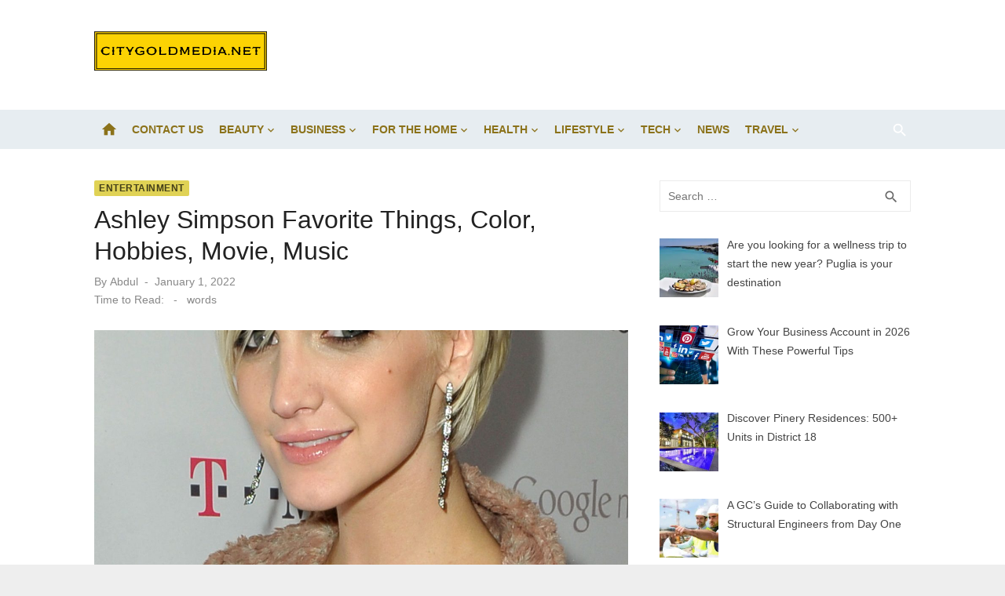

--- FILE ---
content_type: text/html; charset=UTF-8
request_url: https://citygoldmedia.net/ashley-simpson-favorite-things-color-hobbies-movie-music/
body_size: 75688
content:
<!DOCTYPE html><html lang="en-US"><head><script data-no-optimize="1">var litespeed_docref=sessionStorage.getItem("litespeed_docref");litespeed_docref&&(Object.defineProperty(document,"referrer",{get:function(){return litespeed_docref}}),sessionStorage.removeItem("litespeed_docref"));</script> <meta charset="UTF-8"><meta name="viewport" content="width=device-width, initial-scale=1"><link rel="profile" href="https://gmpg.org/xfn/11"><meta name='robots' content='index, follow, max-image-preview:large, max-snippet:-1, max-video-preview:-1' /><title>Ashley Simpson Favorite Things, Color, Hobbies, Movie, Music</title><meta name="description" content="Ashley Simpson Favorite Things, Color, Hobbies, Movie, Music Ashley Simpson is one of the finest examples of Hollywood" /><link rel="canonical" href="https://citygoldmedia.net/ashley-simpson-favorite-things-color-hobbies-movie-music/" /><meta property="og:locale" content="en_US" /><meta property="og:type" content="article" /><meta property="og:title" content="Ashley Simpson Favorite Things, Color, Hobbies, Movie, Music" /><meta property="og:description" content="Ashley Simpson Favorite Things, Color, Hobbies, Movie, Music Ashley Simpson is one of the finest examples of Hollywood" /><meta property="og:url" content="https://citygoldmedia.net/ashley-simpson-favorite-things-color-hobbies-movie-music/" /><meta property="og:site_name" content="City Gold Media" /><meta property="article:published_time" content="2022-01-01T16:10:10+00:00" /><meta property="article:modified_time" content="2022-01-03T16:52:34+00:00" /><meta property="og:image" content="https://citygoldmedia.net/wp-content/uploads/2022/01/MV5BMTk4MDA1NDA4NV5BMl5BanBnXkFtZTcwOTUyMjYwNw@@._V1_.jpg" /><meta property="og:image:width" content="1363" /><meta property="og:image:height" content="2048" /><meta property="og:image:type" content="image/jpeg" /><meta name="author" content="Abdul" /><meta name="twitter:card" content="summary_large_image" /><meta name="twitter:label1" content="Written by" /><meta name="twitter:data1" content="Abdul" /><meta name="twitter:label2" content="Est. reading time" /><meta name="twitter:data2" content="5 minutes" /> <script type="application/ld+json" class="yoast-schema-graph">{"@context":"https://schema.org","@graph":[{"@type":"Article","@id":"https://citygoldmedia.net/ashley-simpson-favorite-things-color-hobbies-movie-music/#article","isPartOf":{"@id":"https://citygoldmedia.net/ashley-simpson-favorite-things-color-hobbies-movie-music/"},"author":{"name":"Abdul","@id":"https://citygoldmedia.net/#/schema/person/8ea6baaddd8ec4c51d0a6a9127efd76a"},"headline":"Ashley Simpson Favorite Things, Color, Hobbies, Movie, Music","datePublished":"2022-01-01T16:10:10+00:00","dateModified":"2022-01-03T16:52:34+00:00","mainEntityOfPage":{"@id":"https://citygoldmedia.net/ashley-simpson-favorite-things-color-hobbies-movie-music/"},"wordCount":1050,"commentCount":0,"publisher":{"@id":"https://citygoldmedia.net/#organization"},"image":{"@id":"https://citygoldmedia.net/ashley-simpson-favorite-things-color-hobbies-movie-music/#primaryimage"},"thumbnailUrl":"https://citygoldmedia.net/wp-content/uploads/2022/01/MV5BMTk4MDA1NDA4NV5BMl5BanBnXkFtZTcwOTUyMjYwNw@@._V1_.jpg","articleSection":["Entertainment"],"inLanguage":"en-US"},{"@type":"WebPage","@id":"https://citygoldmedia.net/ashley-simpson-favorite-things-color-hobbies-movie-music/","url":"https://citygoldmedia.net/ashley-simpson-favorite-things-color-hobbies-movie-music/","name":"Ashley Simpson Favorite Things, Color, Hobbies, Movie, Music","isPartOf":{"@id":"https://citygoldmedia.net/#website"},"primaryImageOfPage":{"@id":"https://citygoldmedia.net/ashley-simpson-favorite-things-color-hobbies-movie-music/#primaryimage"},"image":{"@id":"https://citygoldmedia.net/ashley-simpson-favorite-things-color-hobbies-movie-music/#primaryimage"},"thumbnailUrl":"https://citygoldmedia.net/wp-content/uploads/2022/01/MV5BMTk4MDA1NDA4NV5BMl5BanBnXkFtZTcwOTUyMjYwNw@@._V1_.jpg","datePublished":"2022-01-01T16:10:10+00:00","dateModified":"2022-01-03T16:52:34+00:00","description":"Ashley Simpson Favorite Things, Color, Hobbies, Movie, Music Ashley Simpson is one of the finest examples of Hollywood","breadcrumb":{"@id":"https://citygoldmedia.net/ashley-simpson-favorite-things-color-hobbies-movie-music/#breadcrumb"},"inLanguage":"en-US","potentialAction":[{"@type":"ReadAction","target":["https://citygoldmedia.net/ashley-simpson-favorite-things-color-hobbies-movie-music/"]}]},{"@type":"ImageObject","inLanguage":"en-US","@id":"https://citygoldmedia.net/ashley-simpson-favorite-things-color-hobbies-movie-music/#primaryimage","url":"https://citygoldmedia.net/wp-content/uploads/2022/01/MV5BMTk4MDA1NDA4NV5BMl5BanBnXkFtZTcwOTUyMjYwNw@@._V1_.jpg","contentUrl":"https://citygoldmedia.net/wp-content/uploads/2022/01/MV5BMTk4MDA1NDA4NV5BMl5BanBnXkFtZTcwOTUyMjYwNw@@._V1_.jpg","width":1363,"height":2048,"caption":"Ashley Simpson Favorite Things, Color, Hobbies, Movie, Music"},{"@type":"BreadcrumbList","@id":"https://citygoldmedia.net/ashley-simpson-favorite-things-color-hobbies-movie-music/#breadcrumb","itemListElement":[{"@type":"ListItem","position":1,"name":"Home","item":"https://citygoldmedia.net/"},{"@type":"ListItem","position":2,"name":"Ashley Simpson Favorite Things, Color, Hobbies, Movie, Music"}]},{"@type":"WebSite","@id":"https://citygoldmedia.net/#website","url":"https://citygoldmedia.net/","name":"City Gold Media","description":"","publisher":{"@id":"https://citygoldmedia.net/#organization"},"potentialAction":[{"@type":"SearchAction","target":{"@type":"EntryPoint","urlTemplate":"https://citygoldmedia.net/?s={search_term_string}"},"query-input":{"@type":"PropertyValueSpecification","valueRequired":true,"valueName":"search_term_string"}}],"inLanguage":"en-US"},{"@type":"Organization","@id":"https://citygoldmedia.net/#organization","name":"City Gold Media","url":"https://citygoldmedia.net/","logo":{"@type":"ImageObject","inLanguage":"en-US","@id":"https://citygoldmedia.net/#/schema/logo/image/","url":"https://citygoldmedia.net/wp-content/uploads/2024/05/citygold-logo.png","contentUrl":"https://citygoldmedia.net/wp-content/uploads/2024/05/citygold-logo.png","width":725,"height":166,"caption":"City Gold Media"},"image":{"@id":"https://citygoldmedia.net/#/schema/logo/image/"}},{"@type":"Person","@id":"https://citygoldmedia.net/#/schema/person/8ea6baaddd8ec4c51d0a6a9127efd76a","name":"Abdul","image":{"@type":"ImageObject","inLanguage":"en-US","@id":"https://citygoldmedia.net/#/schema/person/image/","url":"https://citygoldmedia.net/wp-content/litespeed/avatar/c02ac5c85480a650cd9e9cd7cb579ff2.jpg?ver=1769674324","contentUrl":"https://citygoldmedia.net/wp-content/litespeed/avatar/c02ac5c85480a650cd9e9cd7cb579ff2.jpg?ver=1769674324","caption":"Abdul"},"url":"https://citygoldmedia.net/author/abdul/"}]}</script> <link rel='dns-prefetch' href='//fonts.googleapis.com' /><link href='https://fonts.gstatic.com' crossorigin rel='preconnect' /><link rel="alternate" type="application/rss+xml" title="City Gold Media &raquo; Feed" href="https://citygoldmedia.net/feed/" /><link rel="alternate" title="oEmbed (JSON)" type="application/json+oembed" href="https://citygoldmedia.net/wp-json/oembed/1.0/embed?url=https%3A%2F%2Fcitygoldmedia.net%2Fashley-simpson-favorite-things-color-hobbies-movie-music%2F" /><link rel="alternate" title="oEmbed (XML)" type="text/xml+oembed" href="https://citygoldmedia.net/wp-json/oembed/1.0/embed?url=https%3A%2F%2Fcitygoldmedia.net%2Fashley-simpson-favorite-things-color-hobbies-movie-music%2F&#038;format=xml" /><link data-optimized="2" rel="stylesheet" href="https://citygoldmedia.net/wp-content/litespeed/css/4267b3feb17f9950ebaffd8336fbeab0.css?ver=c151b" /> <script type="litespeed/javascript" data-src="https://citygoldmedia.net/wp-includes/js/jquery/jquery.min.js" id="jquery-core-js"></script> <link rel="https://api.w.org/" href="https://citygoldmedia.net/wp-json/" /><link rel="alternate" title="JSON" type="application/json" href="https://citygoldmedia.net/wp-json/wp/v2/posts/9800" /><link rel="EditURI" type="application/rsd+xml" title="RSD" href="https://citygoldmedia.net/xmlrpc.php?rsd" /><meta name="generator" content="WordPress 6.9" /><link rel='shortlink' href='https://citygoldmedia.net/?p=9800' /><meta name="google-site-verification" content="jhM4rL7Jx5h2gICeiHqweWfEJYsXLSYjanwvasAB-jo" /><meta name="clckd" content="30394fbbf785896b4f4b975c76f7fd94" /><meta name="propeller" content="2d4c258a70b19197d80fac1c596d39a0"><meta name="WzoWaz" content="DMAKYz" />
 <script type="litespeed/javascript" data-src="https://www.googletagmanager.com/gtag/js?id=G-9HJ7CNT46F"></script> <script type="litespeed/javascript">window.dataLayer=window.dataLayer||[];function gtag(){dataLayer.push(arguments)}
gtag('js',new Date());gtag('config','G-9HJ7CNT46F')</script>  <script type="litespeed/javascript" data-src="https://www.googletagmanager.com/gtag/js?id=G-SZJ52VFEB3"></script> <script type="litespeed/javascript">window.dataLayer=window.dataLayer||[];function gtag(){dataLayer.push(arguments)}
gtag('js',new Date());gtag('config','G-SZJ52VFEB3')</script> <link rel="icon" href="https://citygoldmedia.net/wp-content/uploads/2018/12/cropped-citygoldmedia-1-32x32.png" sizes="32x32" /><link rel="icon" href="https://citygoldmedia.net/wp-content/uploads/2018/12/cropped-citygoldmedia-1-192x192.png" sizes="192x192" /><link rel="apple-touch-icon" href="https://citygoldmedia.net/wp-content/uploads/2018/12/cropped-citygoldmedia-1-180x180.png" /><meta name="msapplication-TileImage" content="https://citygoldmedia.net/wp-content/uploads/2018/12/cropped-citygoldmedia-1-270x270.png" /></head><body class="wp-singular post-template-default single single-post postid-9800 single-format-standard wp-custom-logo wp-embed-responsive wp-theme-short-news group-blog header-style-1 site-fullwidth content-sidebar" ><a class="skip-link screen-reader-text" href="#content">Skip to content</a><div id="page" class="site"><header id="masthead" class="site-header" role="banner"><div class="header-middle header-title-left "><div class="container flex-container"><div class="site-branding"><p class="site-title site-logo"><a href="https://citygoldmedia.net/" class="custom-logo-link" rel="home"><img data-lazyloaded="1" src="[data-uri]" width="725" height="166" data-src="https://citygoldmedia.net/wp-content/uploads/2024/05/citygold-logo.png" class="custom-logo" alt="City Gold Media" decoding="async" fetchpriority="high" data-srcset="https://citygoldmedia.net/wp-content/uploads/2024/05/citygold-logo.png 725w, https://citygoldmedia.net/wp-content/uploads/2024/05/citygold-logo-300x69.png 300w" data-sizes="(max-width: 725px) 100vw, 725px" /></a></p></div></div></div><div class="header-bottom menu-left"><div class="container"><div class="row"><div class="col-12"><div class="home-icon"><a href="https://citygoldmedia.net/" rel="home"><i class="material-icons">home</i></a></div><nav id="site-navigation" class="main-navigation" role="navigation" aria-label="Main Menu"><ul id="main-menu" class="main-menu"><li id="menu-item-18" class="menu-item menu-item-type-post_type menu-item-object-page menu-item-18"><a href="https://citygoldmedia.net/write-for-us/">Contact Us</a></li><li id="menu-item-372" class="menu-item menu-item-type-taxonomy menu-item-object-category menu-item-has-children menu-item-372"><a href="https://citygoldmedia.net/category/beauty/">Beauty</a><ul class="sub-menu"><li id="menu-item-60" class="menu-item menu-item-type-taxonomy menu-item-object-category menu-item-has-children menu-item-60"><a href="https://citygoldmedia.net/category/fashion/">Fashion</a><ul class="sub-menu"><li id="menu-item-288" class="menu-item menu-item-type-taxonomy menu-item-object-category menu-item-288"><a href="https://citygoldmedia.net/category/fashion/jewelry/">Jewelry</a></li></ul></li><li id="menu-item-467" class="menu-item menu-item-type-taxonomy menu-item-object-category menu-item-467"><a href="https://citygoldmedia.net/category/beauty/fragrance/">Fragrance</a></li><li id="menu-item-373" class="menu-item menu-item-type-taxonomy menu-item-object-category menu-item-373"><a href="https://citygoldmedia.net/category/beauty/hair-care/">Hair Care</a></li><li id="menu-item-374" class="menu-item menu-item-type-taxonomy menu-item-object-category menu-item-374"><a href="https://citygoldmedia.net/category/beauty/makeup/">Makeup</a></li><li id="menu-item-375" class="menu-item menu-item-type-taxonomy menu-item-object-category menu-item-375"><a href="https://citygoldmedia.net/category/beauty/skincare/">Skincare</a></li></ul></li><li id="menu-item-20" class="menu-item menu-item-type-taxonomy menu-item-object-category menu-item-has-children menu-item-20"><a href="https://citygoldmedia.net/category/business/">Business</a><ul class="sub-menu"><li id="menu-item-214" class="menu-item menu-item-type-taxonomy menu-item-object-category menu-item-214"><a href="https://citygoldmedia.net/category/business/digital-marketing/">Digital Marketing</a></li><li id="menu-item-21" class="menu-item menu-item-type-taxonomy menu-item-object-category menu-item-21"><a href="https://citygoldmedia.net/category/business/employment-team-building/">Employment and Team Building</a></li><li id="menu-item-187" class="menu-item menu-item-type-taxonomy menu-item-object-category menu-item-187"><a href="https://citygoldmedia.net/category/finance/">Finance</a></li><li id="menu-item-353" class="menu-item menu-item-type-taxonomy menu-item-object-category menu-item-353"><a href="https://citygoldmedia.net/category/business/industrial-equipment/">Industrial and Equipment</a></li><li id="menu-item-188" class="menu-item menu-item-type-taxonomy menu-item-object-category menu-item-188"><a href="https://citygoldmedia.net/category/real-estate/">Real Estate</a></li><li id="menu-item-189" class="menu-item menu-item-type-taxonomy menu-item-object-category menu-item-189"><a href="https://citygoldmedia.net/category/tax/">Tax</a></li></ul></li><li id="menu-item-67" class="menu-item menu-item-type-taxonomy menu-item-object-category menu-item-has-children menu-item-67"><a href="https://citygoldmedia.net/category/for-home/">For the Home</a><ul class="sub-menu"><li id="menu-item-200" class="menu-item menu-item-type-taxonomy menu-item-object-category menu-item-200"><a href="https://citygoldmedia.net/category/for-home/cleaning/">Cleaning</a></li><li id="menu-item-440" class="menu-item menu-item-type-taxonomy menu-item-object-category menu-item-440"><a href="https://citygoldmedia.net/category/for-home/green-energy-solar/">Green Energy and Solar</a></li><li id="menu-item-68" class="menu-item menu-item-type-taxonomy menu-item-object-category menu-item-68"><a href="https://citygoldmedia.net/category/for-home/home-improvement/">Home Improvement</a></li><li id="menu-item-1515" class="menu-item menu-item-type-taxonomy menu-item-object-category menu-item-1515"><a href="https://citygoldmedia.net/category/for-home/pets/">Pets</a></li><li id="menu-item-231" class="menu-item menu-item-type-taxonomy menu-item-object-category menu-item-231"><a href="https://citygoldmedia.net/category/for-home/safety-security/">Safety and Security</a></li></ul></li><li id="menu-item-111" class="menu-item menu-item-type-taxonomy menu-item-object-category menu-item-has-children menu-item-111"><a href="https://citygoldmedia.net/category/health/">Health</a><ul class="sub-menu"><li id="menu-item-146" class="menu-item menu-item-type-taxonomy menu-item-object-category menu-item-146"><a href="https://citygoldmedia.net/category/health/cbd-oil/">CBD Oil</a></li><li id="menu-item-707" class="menu-item menu-item-type-taxonomy menu-item-object-category menu-item-707"><a href="https://citygoldmedia.net/category/health/dental-teeth/">Dental and Teeth</a></li><li id="menu-item-336" class="menu-item menu-item-type-taxonomy menu-item-object-category menu-item-336"><a href="https://citygoldmedia.net/category/health/elderly-nursing-care/">Elderly and Nursing Care</a></li><li id="menu-item-163" class="menu-item menu-item-type-taxonomy menu-item-object-category menu-item-163"><a href="https://citygoldmedia.net/category/health/hgh/">HGH</a></li><li id="menu-item-493" class="menu-item menu-item-type-taxonomy menu-item-object-category menu-item-493"><a href="https://citygoldmedia.net/category/health/hormones/">Hormones</a></li><li id="menu-item-112" class="menu-item menu-item-type-taxonomy menu-item-object-category menu-item-112"><a href="https://citygoldmedia.net/category/health/injury-illnes/">Injury and Illness</a></li><li id="menu-item-176" class="menu-item menu-item-type-taxonomy menu-item-object-category menu-item-has-children menu-item-176"><a href="https://citygoldmedia.net/category/medical/">Medical</a><ul class="sub-menu"><li id="menu-item-393" class="menu-item menu-item-type-taxonomy menu-item-object-category menu-item-393"><a href="https://citygoldmedia.net/category/medical/dental-ortho/">Dental and Ortho</a></li></ul></li><li id="menu-item-120" class="menu-item menu-item-type-taxonomy menu-item-object-category menu-item-120"><a href="https://citygoldmedia.net/category/health/nutrition/">Nutrition</a></li><li id="menu-item-232" class="menu-item menu-item-type-taxonomy menu-item-object-category menu-item-232"><a href="https://citygoldmedia.net/category/health/sleep-rest/">Sleep and Rest</a></li><li id="menu-item-159" class="menu-item menu-item-type-taxonomy menu-item-object-category menu-item-159"><a href="https://citygoldmedia.net/category/health/tobacco-aping/">Tobacco and Vaping</a></li></ul></li><li id="menu-item-61" class="menu-item menu-item-type-taxonomy menu-item-object-category menu-item-has-children menu-item-61"><a href="https://citygoldmedia.net/category/lifestyle/">Lifestyle</a><ul class="sub-menu"><li id="menu-item-449" class="menu-item menu-item-type-taxonomy menu-item-object-category menu-item-449"><a href="https://citygoldmedia.net/category/lifestyle/automotive/">Automotive</a></li><li id="menu-item-368" class="menu-item menu-item-type-taxonomy menu-item-object-category menu-item-368"><a href="https://citygoldmedia.net/category/lifestyle/education/">Education</a></li><li id="menu-item-325" class="menu-item menu-item-type-taxonomy menu-item-object-category current-post-ancestor current-menu-parent current-post-parent menu-item-has-children menu-item-325"><a href="https://citygoldmedia.net/category/entertainment/">Entertainment</a><ul class="sub-menu"><li id="menu-item-332" class="menu-item menu-item-type-taxonomy menu-item-object-category menu-item-332"><a href="https://citygoldmedia.net/category/entertainment/sports/">Sports</a></li></ul></li><li id="menu-item-22" class="menu-item menu-item-type-taxonomy menu-item-object-category menu-item-has-children menu-item-22"><a href="https://citygoldmedia.net/category/family/">Family</a><ul class="sub-menu"><li id="menu-item-243" class="menu-item menu-item-type-taxonomy menu-item-object-category menu-item-243"><a href="https://citygoldmedia.net/category/family/insurance/">Insurance</a></li></ul></li><li id="menu-item-75" class="menu-item menu-item-type-taxonomy menu-item-object-category menu-item-75"><a href="https://citygoldmedia.net/category/lifestyle/hobbies/">Hobbies</a></li><li id="menu-item-1797" class="menu-item menu-item-type-taxonomy menu-item-object-category menu-item-1797"><a href="https://citygoldmedia.net/category/lifestyle/love-relationships/">Love and Relationships</a></li><li id="menu-item-76" class="menu-item menu-item-type-taxonomy menu-item-object-category menu-item-76"><a href="https://citygoldmedia.net/category/lifestyle/making-money/">Making Money</a></li><li id="menu-item-260" class="menu-item menu-item-type-taxonomy menu-item-object-category menu-item-260"><a href="https://citygoldmedia.net/category/lifestyle/music/">Music</a></li><li id="menu-item-340" class="menu-item menu-item-type-taxonomy menu-item-object-category menu-item-340"><a href="https://citygoldmedia.net/category/lifestyle/religion/">Religion</a></li><li id="menu-item-314" class="menu-item menu-item-type-taxonomy menu-item-object-category menu-item-314"><a href="https://citygoldmedia.net/category/lifestyle/shopping/">Shopping</a></li><li id="menu-item-62" class="menu-item menu-item-type-taxonomy menu-item-object-category menu-item-62"><a href="https://citygoldmedia.net/category/lifestyle/special-events-occasions/">Special Events and Occasions</a></li></ul></li><li id="menu-item-45" class="menu-item menu-item-type-taxonomy menu-item-object-category menu-item-has-children menu-item-45"><a href="https://citygoldmedia.net/category/tech/">Tech</a><ul class="sub-menu"><li id="menu-item-363" class="menu-item menu-item-type-taxonomy menu-item-object-category menu-item-363"><a href="https://citygoldmedia.net/category/tech/gaming/">Gaming</a></li><li id="menu-item-206" class="menu-item menu-item-type-taxonomy menu-item-object-category menu-item-206"><a href="https://citygoldmedia.net/category/tech/hardware/">Hardware</a></li><li id="menu-item-305" class="menu-item menu-item-type-taxonomy menu-item-object-category menu-item-305"><a href="https://citygoldmedia.net/category/tech/seo/">SEO</a></li><li id="menu-item-130" class="menu-item menu-item-type-taxonomy menu-item-object-category menu-item-130"><a href="https://citygoldmedia.net/category/tech/social-media/">Social Media</a></li><li id="menu-item-55" class="menu-item menu-item-type-taxonomy menu-item-object-category menu-item-55"><a href="https://citygoldmedia.net/category/tech/software-development/">Software Development</a></li><li id="menu-item-56" class="menu-item menu-item-type-taxonomy menu-item-object-category menu-item-56"><a href="https://citygoldmedia.net/category/video/">Video</a></li><li id="menu-item-49" class="menu-item menu-item-type-taxonomy menu-item-object-category menu-item-49"><a href="https://citygoldmedia.net/category/tech/wireless-mobile/">Wireless and Mobile</a></li></ul></li><li id="menu-item-3185" class="menu-item menu-item-type-taxonomy menu-item-object-category menu-item-3185"><a href="https://citygoldmedia.net/category/news/">News</a></li><li id="menu-item-170" class="menu-item menu-item-type-taxonomy menu-item-object-category menu-item-has-children menu-item-170"><a href="https://citygoldmedia.net/category/travel/">Travel</a><ul class="sub-menu"><li id="menu-item-171" class="menu-item menu-item-type-taxonomy menu-item-object-category menu-item-171"><a href="https://citygoldmedia.net/category/travel/asia/">Asia</a></li><li id="menu-item-441" class="menu-item menu-item-type-taxonomy menu-item-object-category menu-item-441"><a href="https://citygoldmedia.net/category/travel/india/">India</a></li><li id="menu-item-888" class="menu-item menu-item-type-taxonomy menu-item-object-category menu-item-888"><a href="https://citygoldmedia.net/category/travel/tourism/">Tourism</a></li><li id="menu-item-265" class="menu-item menu-item-type-taxonomy menu-item-object-category menu-item-265"><a href="https://citygoldmedia.net/category/travel/united-states/">United States</a></li></ul></li></ul></nav><div class="search-popup"><span id="search-popup-button" class="search-popup-button"><i class="search-icon"></i></span><form role="search" method="get" class="search-form clear" action="https://citygoldmedia.net/">
<label>
<span class="screen-reader-text">Search for:</span>
<input type="search" id="s" class="search-field" placeholder="Search &hellip;" value="" name="s" />
</label>
<button type="submit" class="search-submit">
<i class="material-icons md-20 md-middle">search</i>
<span class="screen-reader-text">Search</span>
</button></form></div></div></div></div></div></header><div id="mobile-header" class="mobile-header"><div class="mobile-navbar"><div class="container"><div id="menu-toggle" on="tap:AMP.setState({ampmenu: !ampmenu})" class="menu-toggle" title="Menu">
<span class="button-toggle"></span></div><div class="search-popup"><span id="search-popup-button" class="search-popup-button"><i class="search-icon"></i></span><form role="search" method="get" class="search-form clear" action="https://citygoldmedia.net/">
<label>
<span class="screen-reader-text">Search for:</span>
<input type="search" id="s" class="search-field" placeholder="Search &hellip;" value="" name="s" />
</label>
<button type="submit" class="search-submit">
<i class="material-icons md-20 md-middle">search</i>
<span class="screen-reader-text">Search</span>
</button></form></div></div></div><nav id="mobile-navigation" [class]="ampmenu ? 'main-navigation mobile-navigation active' : 'main-navigation mobile-navigation'" class="main-navigation mobile-navigation" aria-label="Mobile Menu"><div class="mobile-navigation-wrapper"><ul id="mobile-menu" class="mobile-menu"><li class="menu-item menu-item-type-post_type menu-item-object-page menu-item-18"><a href="https://citygoldmedia.net/write-for-us/">Contact Us</a></li><li class="menu-item menu-item-type-taxonomy menu-item-object-category menu-item-has-children menu-item-372"><a href="https://citygoldmedia.net/category/beauty/">Beauty</a><button class="dropdown-toggle" aria-expanded="false"><span class="screen-reader-text">Show sub menu</span></button><ul class="sub-menu"><li class="menu-item menu-item-type-taxonomy menu-item-object-category menu-item-has-children menu-item-60"><a href="https://citygoldmedia.net/category/fashion/">Fashion</a><button class="dropdown-toggle" aria-expanded="false"><span class="screen-reader-text">Show sub menu</span></button><ul class="sub-menu"><li class="menu-item menu-item-type-taxonomy menu-item-object-category menu-item-288"><a href="https://citygoldmedia.net/category/fashion/jewelry/">Jewelry</a></li></ul></li><li class="menu-item menu-item-type-taxonomy menu-item-object-category menu-item-467"><a href="https://citygoldmedia.net/category/beauty/fragrance/">Fragrance</a></li><li class="menu-item menu-item-type-taxonomy menu-item-object-category menu-item-373"><a href="https://citygoldmedia.net/category/beauty/hair-care/">Hair Care</a></li><li class="menu-item menu-item-type-taxonomy menu-item-object-category menu-item-374"><a href="https://citygoldmedia.net/category/beauty/makeup/">Makeup</a></li><li class="menu-item menu-item-type-taxonomy menu-item-object-category menu-item-375"><a href="https://citygoldmedia.net/category/beauty/skincare/">Skincare</a></li></ul></li><li class="menu-item menu-item-type-taxonomy menu-item-object-category menu-item-has-children menu-item-20"><a href="https://citygoldmedia.net/category/business/">Business</a><button class="dropdown-toggle" aria-expanded="false"><span class="screen-reader-text">Show sub menu</span></button><ul class="sub-menu"><li class="menu-item menu-item-type-taxonomy menu-item-object-category menu-item-214"><a href="https://citygoldmedia.net/category/business/digital-marketing/">Digital Marketing</a></li><li class="menu-item menu-item-type-taxonomy menu-item-object-category menu-item-21"><a href="https://citygoldmedia.net/category/business/employment-team-building/">Employment and Team Building</a></li><li class="menu-item menu-item-type-taxonomy menu-item-object-category menu-item-187"><a href="https://citygoldmedia.net/category/finance/">Finance</a></li><li class="menu-item menu-item-type-taxonomy menu-item-object-category menu-item-353"><a href="https://citygoldmedia.net/category/business/industrial-equipment/">Industrial and Equipment</a></li><li class="menu-item menu-item-type-taxonomy menu-item-object-category menu-item-188"><a href="https://citygoldmedia.net/category/real-estate/">Real Estate</a></li><li class="menu-item menu-item-type-taxonomy menu-item-object-category menu-item-189"><a href="https://citygoldmedia.net/category/tax/">Tax</a></li></ul></li><li class="menu-item menu-item-type-taxonomy menu-item-object-category menu-item-has-children menu-item-67"><a href="https://citygoldmedia.net/category/for-home/">For the Home</a><button class="dropdown-toggle" aria-expanded="false"><span class="screen-reader-text">Show sub menu</span></button><ul class="sub-menu"><li class="menu-item menu-item-type-taxonomy menu-item-object-category menu-item-200"><a href="https://citygoldmedia.net/category/for-home/cleaning/">Cleaning</a></li><li class="menu-item menu-item-type-taxonomy menu-item-object-category menu-item-440"><a href="https://citygoldmedia.net/category/for-home/green-energy-solar/">Green Energy and Solar</a></li><li class="menu-item menu-item-type-taxonomy menu-item-object-category menu-item-68"><a href="https://citygoldmedia.net/category/for-home/home-improvement/">Home Improvement</a></li><li class="menu-item menu-item-type-taxonomy menu-item-object-category menu-item-1515"><a href="https://citygoldmedia.net/category/for-home/pets/">Pets</a></li><li class="menu-item menu-item-type-taxonomy menu-item-object-category menu-item-231"><a href="https://citygoldmedia.net/category/for-home/safety-security/">Safety and Security</a></li></ul></li><li class="menu-item menu-item-type-taxonomy menu-item-object-category menu-item-has-children menu-item-111"><a href="https://citygoldmedia.net/category/health/">Health</a><button class="dropdown-toggle" aria-expanded="false"><span class="screen-reader-text">Show sub menu</span></button><ul class="sub-menu"><li class="menu-item menu-item-type-taxonomy menu-item-object-category menu-item-146"><a href="https://citygoldmedia.net/category/health/cbd-oil/">CBD Oil</a></li><li class="menu-item menu-item-type-taxonomy menu-item-object-category menu-item-707"><a href="https://citygoldmedia.net/category/health/dental-teeth/">Dental and Teeth</a></li><li class="menu-item menu-item-type-taxonomy menu-item-object-category menu-item-336"><a href="https://citygoldmedia.net/category/health/elderly-nursing-care/">Elderly and Nursing Care</a></li><li class="menu-item menu-item-type-taxonomy menu-item-object-category menu-item-163"><a href="https://citygoldmedia.net/category/health/hgh/">HGH</a></li><li class="menu-item menu-item-type-taxonomy menu-item-object-category menu-item-493"><a href="https://citygoldmedia.net/category/health/hormones/">Hormones</a></li><li class="menu-item menu-item-type-taxonomy menu-item-object-category menu-item-112"><a href="https://citygoldmedia.net/category/health/injury-illnes/">Injury and Illness</a></li><li class="menu-item menu-item-type-taxonomy menu-item-object-category menu-item-has-children menu-item-176"><a href="https://citygoldmedia.net/category/medical/">Medical</a><button class="dropdown-toggle" aria-expanded="false"><span class="screen-reader-text">Show sub menu</span></button><ul class="sub-menu"><li class="menu-item menu-item-type-taxonomy menu-item-object-category menu-item-393"><a href="https://citygoldmedia.net/category/medical/dental-ortho/">Dental and Ortho</a></li></ul></li><li class="menu-item menu-item-type-taxonomy menu-item-object-category menu-item-120"><a href="https://citygoldmedia.net/category/health/nutrition/">Nutrition</a></li><li class="menu-item menu-item-type-taxonomy menu-item-object-category menu-item-232"><a href="https://citygoldmedia.net/category/health/sleep-rest/">Sleep and Rest</a></li><li class="menu-item menu-item-type-taxonomy menu-item-object-category menu-item-159"><a href="https://citygoldmedia.net/category/health/tobacco-aping/">Tobacco and Vaping</a></li></ul></li><li class="menu-item menu-item-type-taxonomy menu-item-object-category menu-item-has-children menu-item-61"><a href="https://citygoldmedia.net/category/lifestyle/">Lifestyle</a><button class="dropdown-toggle" aria-expanded="false"><span class="screen-reader-text">Show sub menu</span></button><ul class="sub-menu"><li class="menu-item menu-item-type-taxonomy menu-item-object-category menu-item-449"><a href="https://citygoldmedia.net/category/lifestyle/automotive/">Automotive</a></li><li class="menu-item menu-item-type-taxonomy menu-item-object-category menu-item-368"><a href="https://citygoldmedia.net/category/lifestyle/education/">Education</a></li><li class="menu-item menu-item-type-taxonomy menu-item-object-category current-post-ancestor current-menu-parent current-post-parent menu-item-has-children menu-item-325"><a href="https://citygoldmedia.net/category/entertainment/">Entertainment</a><button class="dropdown-toggle" aria-expanded="false"><span class="screen-reader-text">Show sub menu</span></button><ul class="sub-menu"><li class="menu-item menu-item-type-taxonomy menu-item-object-category menu-item-332"><a href="https://citygoldmedia.net/category/entertainment/sports/">Sports</a></li></ul></li><li class="menu-item menu-item-type-taxonomy menu-item-object-category menu-item-has-children menu-item-22"><a href="https://citygoldmedia.net/category/family/">Family</a><button class="dropdown-toggle" aria-expanded="false"><span class="screen-reader-text">Show sub menu</span></button><ul class="sub-menu"><li class="menu-item menu-item-type-taxonomy menu-item-object-category menu-item-243"><a href="https://citygoldmedia.net/category/family/insurance/">Insurance</a></li></ul></li><li class="menu-item menu-item-type-taxonomy menu-item-object-category menu-item-75"><a href="https://citygoldmedia.net/category/lifestyle/hobbies/">Hobbies</a></li><li class="menu-item menu-item-type-taxonomy menu-item-object-category menu-item-1797"><a href="https://citygoldmedia.net/category/lifestyle/love-relationships/">Love and Relationships</a></li><li class="menu-item menu-item-type-taxonomy menu-item-object-category menu-item-76"><a href="https://citygoldmedia.net/category/lifestyle/making-money/">Making Money</a></li><li class="menu-item menu-item-type-taxonomy menu-item-object-category menu-item-260"><a href="https://citygoldmedia.net/category/lifestyle/music/">Music</a></li><li class="menu-item menu-item-type-taxonomy menu-item-object-category menu-item-340"><a href="https://citygoldmedia.net/category/lifestyle/religion/">Religion</a></li><li class="menu-item menu-item-type-taxonomy menu-item-object-category menu-item-314"><a href="https://citygoldmedia.net/category/lifestyle/shopping/">Shopping</a></li><li class="menu-item menu-item-type-taxonomy menu-item-object-category menu-item-62"><a href="https://citygoldmedia.net/category/lifestyle/special-events-occasions/">Special Events and Occasions</a></li></ul></li><li class="menu-item menu-item-type-taxonomy menu-item-object-category menu-item-has-children menu-item-45"><a href="https://citygoldmedia.net/category/tech/">Tech</a><button class="dropdown-toggle" aria-expanded="false"><span class="screen-reader-text">Show sub menu</span></button><ul class="sub-menu"><li class="menu-item menu-item-type-taxonomy menu-item-object-category menu-item-363"><a href="https://citygoldmedia.net/category/tech/gaming/">Gaming</a></li><li class="menu-item menu-item-type-taxonomy menu-item-object-category menu-item-206"><a href="https://citygoldmedia.net/category/tech/hardware/">Hardware</a></li><li class="menu-item menu-item-type-taxonomy menu-item-object-category menu-item-305"><a href="https://citygoldmedia.net/category/tech/seo/">SEO</a></li><li class="menu-item menu-item-type-taxonomy menu-item-object-category menu-item-130"><a href="https://citygoldmedia.net/category/tech/social-media/">Social Media</a></li><li class="menu-item menu-item-type-taxonomy menu-item-object-category menu-item-55"><a href="https://citygoldmedia.net/category/tech/software-development/">Software Development</a></li><li class="menu-item menu-item-type-taxonomy menu-item-object-category menu-item-56"><a href="https://citygoldmedia.net/category/video/">Video</a></li><li class="menu-item menu-item-type-taxonomy menu-item-object-category menu-item-49"><a href="https://citygoldmedia.net/category/tech/wireless-mobile/">Wireless and Mobile</a></li></ul></li><li class="menu-item menu-item-type-taxonomy menu-item-object-category menu-item-3185"><a href="https://citygoldmedia.net/category/news/">News</a></li><li class="menu-item menu-item-type-taxonomy menu-item-object-category menu-item-has-children menu-item-170"><a href="https://citygoldmedia.net/category/travel/">Travel</a><button class="dropdown-toggle" aria-expanded="false"><span class="screen-reader-text">Show sub menu</span></button><ul class="sub-menu"><li class="menu-item menu-item-type-taxonomy menu-item-object-category menu-item-171"><a href="https://citygoldmedia.net/category/travel/asia/">Asia</a></li><li class="menu-item menu-item-type-taxonomy menu-item-object-category menu-item-441"><a href="https://citygoldmedia.net/category/travel/india/">India</a></li><li class="menu-item menu-item-type-taxonomy menu-item-object-category menu-item-888"><a href="https://citygoldmedia.net/category/travel/tourism/">Tourism</a></li><li class="menu-item menu-item-type-taxonomy menu-item-object-category menu-item-265"><a href="https://citygoldmedia.net/category/travel/united-states/">United States</a></li></ul></li></ul></div></nav></div><div id="content" class="site-content"><div class="container"><div class="site-inner"><div id="primary" class="content-area"><main id="main" class="site-main" role="main"><article id="post-9800" class="post-9800 post type-post status-publish format-standard has-post-thumbnail hentry category-entertainment"><header class="entry-header"><div class="entry-meta entry-meta-top">
<span class="cat-links"><a href="https://citygoldmedia.net/category/entertainment/" rel="category tag">Entertainment</a></span></div><h1 class="entry-title"><span>Ashley Simpson Favorite Things, Color, Hobbies, Movie, Music</span></h1><div class="entry-meta">
<span class="byline">By <span class="author vcard"><a class="url fn n" href="https://citygoldmedia.net/author/abdul/">Abdul</a></span></span><span class="posted-on"><span class="screen-reader-text">Posted on</span><a href="https://citygoldmedia.net/ashley-simpson-favorite-things-color-hobbies-movie-music/" rel="bookmark"><time class="entry-date published" datetime="2022-01-01T16:10:10+05:30">January 1, 2022</time><time class="updated" datetime="2022-01-03T16:52:34+05:30">January 3, 2022</time></a></span><div class="reading-time">Time to Read:<span id="reading-eta" class="reading-eta"></span><span class="sep">-</span><span id="word-count" class="word-count"></span>words</div></div></header><figure class="entry-thumbnail">
<img data-lazyloaded="1" src="[data-uri]" width="1260" height="710" data-src="https://citygoldmedia.net/wp-content/uploads/2022/01/MV5BMTk4MDA1NDA4NV5BMl5BanBnXkFtZTcwOTUyMjYwNw@@._V1_-1260x710.jpg" class="attachment-short-news-fullwidth size-short-news-fullwidth wp-post-image" alt="Ashley Simpson Favorite Things, Color, Hobbies, Movie, Music" decoding="async" /></figure><div class="entry-content"><p><span data-preserver-spaces="true">Ashley Simpson Favorite Things, Color, Hobbies, Movie, Music: In this modern world, it is almost impossible for people to make a name for themselves, especially if they are beginners. Therefore, people who are passionate about their success tend to follow the lifestyle of successful icons such as Ashley Simpson. They probe for </span><strong><span data-preserver-spaces="true">Ashley Simpson&#8217;s favorite things, color, hobbies, movies, music,</span></strong><span data-preserver-spaces="true"> and other life choices. People tend to compare their lives with the lives of successful personalities and tend to find the missing links. This is a very positive development because it grooms your character and helps you in following the footsteps of famous personalities on your way to success. Ashley Simpson is a renowned actress and singer. With her tremendous and extraordinary acting, she gained fame all over the world. Plus, her singing capabilities are second to none.</span></p><p><span data-preserver-spaces="true">Ashley Simpson is one of the finest examples of Hollywood. Or in other words, we can say that she is the true representative of the talent from the USA. This is precisely why the number of her fans and admirers is increasing day by day. Many want to follow the example of the most successful Ashley Simpson and gain fame like her. Therefore, they are always in search of the tiniest details of her life to ensure that they know every little detail about their ideal star. Although it was a difficult endeavor in the past, now it is possible with the advent of social media platforms. In this short biography, you will find the details about the life of Ashley Simpson that are nothing but the truth.</span></p><div id="ez-toc-container" class="ez-toc-v2_0_80 counter-hierarchy ez-toc-counter ez-toc-grey ez-toc-container-direction"><p class="ez-toc-title" style="cursor:inherit">Table of Contents</p>
<label for="ez-toc-cssicon-toggle-item-697c74aedc2f1" class="ez-toc-cssicon-toggle-label"><span class=""><span class="eztoc-hide" style="display:none;">Toggle</span><span class="ez-toc-icon-toggle-span"><svg style="fill: #999;color:#999" xmlns="http://www.w3.org/2000/svg" class="list-377408" width="20px" height="20px" viewBox="0 0 24 24" fill="none"><path d="M6 6H4v2h2V6zm14 0H8v2h12V6zM4 11h2v2H4v-2zm16 0H8v2h12v-2zM4 16h2v2H4v-2zm16 0H8v2h12v-2z" fill="currentColor"></path></svg><svg style="fill: #999;color:#999" class="arrow-unsorted-368013" xmlns="http://www.w3.org/2000/svg" width="10px" height="10px" viewBox="0 0 24 24" version="1.2" baseProfile="tiny"><path d="M18.2 9.3l-6.2-6.3-6.2 6.3c-.2.2-.3.4-.3.7s.1.5.3.7c.2.2.4.3.7.3h11c.3 0 .5-.1.7-.3.2-.2.3-.5.3-.7s-.1-.5-.3-.7zM5.8 14.7l6.2 6.3 6.2-6.3c.2-.2.3-.5.3-.7s-.1-.5-.3-.7c-.2-.2-.4-.3-.7-.3h-11c-.3 0-.5.1-.7.3-.2.2-.3.5-.3.7s.1.5.3.7z"/></svg></span></span></label><input type="checkbox"  id="ez-toc-cssicon-toggle-item-697c74aedc2f1"  aria-label="Toggle" /><nav><ul class='ez-toc-list ez-toc-list-level-1 ' ><li class='ez-toc-page-1 ez-toc-heading-level-2'><a class="ez-toc-link ez-toc-heading-1" href="#Ashley_Simpson_favorite_things_color_hobbies_movies_music_and_life_choices_that_might_surprise_you" >Ashley Simpson favorite things, color, hobbies, movies, music, and life choices that might surprise you</a><ul class='ez-toc-list-level-3' ><li class='ez-toc-heading-level-3'><a class="ez-toc-link ez-toc-heading-2" href="#Ashley_Simpson_Favorite_Things" >Ashley Simpson Favorite Things</a></li><li class='ez-toc-page-1 ez-toc-heading-level-3'><a class="ez-toc-link ez-toc-heading-3" href="#Ashley_Simpson_Favorite_Color" >Ashley Simpson Favorite Color</a></li><li class='ez-toc-page-1 ez-toc-heading-level-3'><a class="ez-toc-link ez-toc-heading-4" href="#Ashley_Simpson_Favorite_Hobbies" >Ashley Simpson Favorite Hobbies</a></li><li class='ez-toc-page-1 ez-toc-heading-level-3'><a class="ez-toc-link ez-toc-heading-5" href="#Ashley_Simpson_Favorite_Movie" >Ashley Simpson Favorite Movie</a></li><li class='ez-toc-page-1 ez-toc-heading-level-3'><a class="ez-toc-link ez-toc-heading-6" href="#Ashley_Simpson_Favorite_Music" >Ashley Simpson Favorite Music</a></li></ul></li><li class='ez-toc-page-1 ez-toc-heading-level-2'><a class="ez-toc-link ez-toc-heading-7" href="#Conclusion" >Conclusion</a></li></ul></nav></div><h2><span class="ez-toc-section" id="Ashley_Simpson_favorite_things_color_hobbies_movies_music_and_life_choices_that_might_surprise_you"></span><strong><span data-preserver-spaces="true">Ashley Simpson favorite things, color, hobbies, movies, music, and life choices that might surprise you</span></strong><span class="ez-toc-section-end"></span></h2><p><span data-preserver-spaces="true">It is a dream of every person to become like his famous personality, and whether you want to follow their professional or personal life, you must make sure that you are putting your effort based on true information. Otherwise, all of your efforts will be in vain. This is precisely why the originality of the source plays a vital role. In this short biography, you will find the factors and phenomena that are liked by your all-time favorite star Ashley Simpson that are thoroughly checked and cross-referenced, and all the sources of information are accurate to the letter to ensure you get the desired information with the true essence of truth. Below we have mentioned some of the favorites of the famous acting and singing icon Ashley Simpson that might surprise you.</span></p><h3><span class="ez-toc-section" id="Ashley_Simpson_Favorite_Things"></span><strong><span data-preserver-spaces="true">Ashley Simpson Favorite Things</span></strong><span class="ez-toc-section-end"></span></h3><p><span data-preserver-spaces="true">The information about your ideal star helps you out in determining the choices of your favorite ideals. Similarly, when we talk about the all-time famous Ashley Simpson, then her favorite thing might not be surprising at all because she loves to go shopping with her friends. Isn&#8217;t it too simple but yet elegant? This is a sign of how lively our iconic star is. Instead of investing her time in nonliving things, she prefers to go shopping with the people she loves the most. Also, this stands as an example for those who want to follow in the footsteps of Ashley Simpson that you should not change your priorities even after achieving fame worldwide.</span></p><p><img data-lazyloaded="1" src="[data-uri]" decoding="async" class="size-medium wp-image-9803 aligncenter" data-src="https://citygoldmedia.net/wp-content/uploads/2022/01/ashlee-simpson-5-300x250.jpg" alt="Ashley Simpson Favorite Things" width="300" height="250" data-srcset="https://citygoldmedia.net/wp-content/uploads/2022/01/ashlee-simpson-5-300x250.jpg 300w, https://citygoldmedia.net/wp-content/uploads/2022/01/ashlee-simpson-5-768x640.jpg 768w, https://citygoldmedia.net/wp-content/uploads/2022/01/ashlee-simpson-5.jpg 900w" data-sizes="(max-width: 300px) 100vw, 300px" /></p><h3><span class="ez-toc-section" id="Ashley_Simpson_Favorite_Color"></span><strong><span data-preserver-spaces="true">Ashley Simpson Favorite Color</span></strong><span class="ez-toc-section-end"></span></h3><p><span data-preserver-spaces="true">Although nobody can have a better understanding of colors better than women, according to credible sources w, we have been informed that Ashley Simpson has crowned the </span><a class="editor-rtfLink" href="https://citygoldmedia.net/taper-fade-haircut-for-black-man-2022/" target="_blank" rel="noopener"><span data-preserver-spaces="true">black color</span></a><span data-preserver-spaces="true"> as her favorite. Although this is an obvious choice because most people around the globe like black color, but it also depicts the simplicity of the actress. The choice of making the black color to be her favorite lets us understand that our famous actress loves elegance above all. This might be the reason why her fans are so affected by her choices for life.</span></p><h3><span class="ez-toc-section" id="Ashley_Simpson_Favorite_Hobbies"></span><strong><span data-preserver-spaces="true">Ashley Simpson Favorite Hobbies</span></strong><span class="ez-toc-section-end"></span></h3><p><span data-preserver-spaces="true">The hobbies of a person define his character. If the hobbies of a person have a positive side, then you can be rest assured, this particular person will witness the taste of success sooner or later in his life. But, if the hobbies of a person are not very admirable, then he or she is just killing her time. Ashley Simpson and be counted among the people from the first category. Her famous hobby is knitting. Isn’t it awesome that even a person with a worldwide fan following loves knitting? This is a sign of her hardworking and dedicated nature.</span></p><p><img data-lazyloaded="1" src="[data-uri]" decoding="async" class="size-medium wp-image-9802 aligncenter" data-src="https://citygoldmedia.net/wp-content/uploads/2022/01/ashlee-simpson-wieder-mama-baby-nummer-3-ist-auf-der-welt-300x169.jpg" alt="Ashley Simpson Favorite Hobbies" width="300" height="169" data-srcset="https://citygoldmedia.net/wp-content/uploads/2022/01/ashlee-simpson-wieder-mama-baby-nummer-3-ist-auf-der-welt-300x169.jpg 300w, https://citygoldmedia.net/wp-content/uploads/2022/01/ashlee-simpson-wieder-mama-baby-nummer-3-ist-auf-der-welt-1024x577.jpg 1024w, https://citygoldmedia.net/wp-content/uploads/2022/01/ashlee-simpson-wieder-mama-baby-nummer-3-ist-auf-der-welt-768x433.jpg 768w, https://citygoldmedia.net/wp-content/uploads/2022/01/ashlee-simpson-wieder-mama-baby-nummer-3-ist-auf-der-welt-1536x866.jpg 1536w, https://citygoldmedia.net/wp-content/uploads/2022/01/ashlee-simpson-wieder-mama-baby-nummer-3-ist-auf-der-welt-820x460.jpg 820w, https://citygoldmedia.net/wp-content/uploads/2022/01/ashlee-simpson-wieder-mama-baby-nummer-3-ist-auf-der-welt-1260x710.jpg 1260w, https://citygoldmedia.net/wp-content/uploads/2022/01/ashlee-simpson-wieder-mama-baby-nummer-3-ist-auf-der-welt.jpg 1542w" data-sizes="(max-width: 300px) 100vw, 300px" /></p><p><span data-preserver-spaces="true">Plus, the actress loves to hang out with her friends and members of the family. As discussed above, she loves shopping too. But above everything, she loves to write and record music. Therefore, from all of her hobbies, we can deduce that she has a positive personality.</span></p><h3><span class="ez-toc-section" id="Ashley_Simpson_Favorite_Movie"></span><strong><span data-preserver-spaces="true">Ashley Simpson Favorite Movie</span></strong><span class="ez-toc-section-end"></span></h3><p><span data-preserver-spaces="true">Movies are the phenomena that people love because of their affiliation with a certain character or a story. Suppose you like the plot of a movie. Then you will certainly like all the characters and their styles too. Movies define that what you want to do in your leisure time. Ashley Simpson has recorded that she loves the movie “true romance.” According to her words, this is one of her favorite movies of all time. Just like her acting, she has wonderful and truly graceful life choices.</span></p><h3><span class="ez-toc-section" id="Ashley_Simpson_Favorite_Music"></span><strong><span data-preserver-spaces="true">Ashley Simpson Favorite Music</span></strong><span class="ez-toc-section-end"></span></h3><p><span data-preserver-spaces="true">Music might be the best friend of a person, and whether you are working hard or enjoying a free time of life or even if you are in complete distress humming the lyrics of your favorite song or music might make you feel relieved. Ashley Simpson Favorite Things, Color, Hobbies, Movie, Music. Everybody loves music. But when it comes to the star in question, then Ashley Simpson has recorded many music creators as her favorite. Ranging from Alanis Morrissette and Gwen Stefani to Etta James, Aretha Franklin, and Chrissie Hynde, all of her music choices are the best. This depicts the love of the star for music.</span></p><h2><span class="ez-toc-section" id="Conclusion"></span><strong><span data-preserver-spaces="true">Conclusion</span></strong><span class="ez-toc-section-end"></span></h2><p><span data-preserver-spaces="true">Just like her professional life Ashley Simpson is extremely choosy and elegant in her personal life too. All of her life choices are simply wonderful and truly suit a person of her stature. This information might delight her fans and admirers around the globe. This was all about Ashley Simpson Favorite Things, colors, Hobbies, Movies, Music.</span></p></div><footer class="entry-footer"></footer></article><nav class="navigation post-navigation" aria-label="Posts"><h2 class="screen-reader-text">Post navigation</h2><div class="nav-links"><div class="nav-previous"><a href="https://citygoldmedia.net/5-tips-for-choosing-warehouse-shops-for-rent/" rel="prev"><span class="meta-nav" aria-hidden="true">Previous</span><br><span class="screen-reader-text">Previous post:</span> <span class="post-title">5 Tips for Choosing Warehouse Shops For Rent</span></a></div><div class="nav-next"><a href="https://citygoldmedia.net/sabrina-carpenter-favorite-things-food-color-song-and-hobbies/" rel="next"><span class="meta-nav" aria-hidden="true">Next</span><br><span class="screen-reader-text">Next post:</span> <span class="post-title">Sabrina Carpenter Favorite Things, Food, Color, Song, and Hobbies</span></a></div></div></nav></main></div><aside id="secondary" class="sidebar widget-area" role="complementary"><section id="search-2" class="widget widget_search"><form role="search" method="get" class="search-form clear" action="https://citygoldmedia.net/">
<label>
<span class="screen-reader-text">Search for:</span>
<input type="search" id="s" class="search-field" placeholder="Search &hellip;" value="" name="s" />
</label>
<button type="submit" class="search-submit">
<i class="material-icons md-20 md-middle">search</i>
<span class="screen-reader-text">Search</span>
</button></form></section><section id="recent-posts-widget-with-thumbnails-2" class="widget recent-posts-widget-with-thumbnails"><div id="rpwwt-recent-posts-widget-with-thumbnails-2" class="rpwwt-widget"><ul><li><a href="https://citygoldmedia.net/are-you-looking-for-a-wellness-trip-to-start-the-new-year-puglia-is-your-destination/"><picture class="attachment-75x75 size-75x75 wp-post-image" decoding="async">
<source type="image/webp" srcset="https://citygoldmedia.net/wp-content/uploads/2025/12/trip-150x150.jpg.webp"/>
<img data-lazyloaded="1" src="[data-uri]" width="75" height="75" data-src="https://citygoldmedia.net/wp-content/uploads/2025/12/trip-150x150.jpg.webp" alt="" decoding="async"/>
</picture>
<span class="rpwwt-post-title">Are you looking for a wellness trip to start the new year? Puglia is your destination</span></a></li><li><a href="https://citygoldmedia.net/grow-your-business-account-in-2026-with-these-powerful-tips/"><picture class="attachment-75x75 size-75x75 wp-post-image" decoding="async">
<source type="image/webp" srcset="https://citygoldmedia.net/wp-content/uploads/2025/12/jm-150x150.png.webp"/>
<img data-lazyloaded="1" src="[data-uri]" width="75" height="75" data-src="https://citygoldmedia.net/wp-content/uploads/2025/12/jm-150x150.png.webp" alt="" decoding="async"/>
</picture>
<span class="rpwwt-post-title">Grow Your Business Account in 2026 With These Powerful Tips</span></a></li><li><a href="https://citygoldmedia.net/discover-pinery-residences-500-units-in-district-18/"><picture class="attachment-75x75 size-75x75 wp-post-image" decoding="async">
<source type="image/webp" srcset="https://citygoldmedia.net/wp-content/uploads/2025/11/games-150x150.jpg.webp"/>
<img data-lazyloaded="1" src="[data-uri]" width="75" height="75" data-src="https://citygoldmedia.net/wp-content/uploads/2025/11/games-150x150.jpg.webp" alt="" decoding="async"/>
</picture>
<span class="rpwwt-post-title">Discover Pinery Residences: 500+ Units in District 18</span></a></li><li><a href="https://citygoldmedia.net/a-gcs-guide-to-collaborating-with-structural-engineers-from-day-one/"><picture class="attachment-75x75 size-75x75 wp-post-image" decoding="async">
<source type="image/webp" srcset="https://citygoldmedia.net/wp-content/uploads/2025/10/structural-engineers-150x150.jpg.webp"/>
<img data-lazyloaded="1" src="[data-uri]" width="75" height="75" data-src="https://citygoldmedia.net/wp-content/uploads/2025/10/structural-engineers-150x150.jpg.webp" alt="" decoding="async"/>
</picture>
<span class="rpwwt-post-title">A GC’s Guide to Collaborating with Structural Engineers from Day One</span></a></li><li><a href="https://citygoldmedia.net/ai-in-recovery-a-new-ally-in-overcoming-drug-addiction/"><img data-lazyloaded="1" src="[data-uri]" width="75" height="75" data-src="https://citygoldmedia.net/wp-content/uploads/2025/10/Drug-Addiction-150x150.webp" class="attachment-75x75 size-75x75 wp-post-image" alt="" decoding="async" /><span class="rpwwt-post-title">AI in Recovery: A New Ally in Overcoming Drug Addiction</span></a></li><li><a href="https://citygoldmedia.net/dubais-commercial-real-estate-beyond-the-glass-towers/"><picture class="attachment-75x75 size-75x75 wp-post-image" decoding="async">
<source type="image/webp" srcset="https://citygoldmedia.net/wp-content/uploads/2025/09/Commercial-Real-Estate-150x150.jpg.webp"/>
<img data-lazyloaded="1" src="[data-uri]" width="75" height="75" data-src="https://citygoldmedia.net/wp-content/uploads/2025/09/Commercial-Real-Estate-150x150.jpg.webp" alt="" decoding="async"/>
</picture>
<span class="rpwwt-post-title">Dubai&#8217;s Commercial Real Estate: Beyond the Glass Towers</span></a></li><li><a href="https://citygoldmedia.net/simple-ways-to-build-an-emergency-fund/"><picture class="attachment-75x75 size-75x75 wp-post-image" decoding="async">
<source type="image/webp" srcset="https://citygoldmedia.net/wp-content/uploads/2025/09/Emergency-Fund-150x150.jpg.webp"/>
<img data-lazyloaded="1" src="[data-uri]" width="75" height="75" data-src="https://citygoldmedia.net/wp-content/uploads/2025/09/Emergency-Fund-150x150.jpg.webp" alt="" decoding="async"/>
</picture>
<span class="rpwwt-post-title">Simple Ways to Build an Emergency Fund</span></a></li><li><a href="https://citygoldmedia.net/a-comparative-market-analysis-of-penriths-property-landscape/"><img data-lazyloaded="1" src="[data-uri]" width="75" height="75" data-src="https://citygoldmedia.net/wp-content/uploads/2025/09/Property-Landscape-150x150.webp" class="attachment-75x75 size-75x75 wp-post-image" alt="" decoding="async" /><span class="rpwwt-post-title">A Comparative Market Analysis of Penrith&#8217;s Property Landscape</span></a></li><li><a href="https://citygoldmedia.net/skyes-at-holland-the-premier-residence-for-biomedical-it-and-media-professionals-near-top-companies-mrt-accessible/"><picture class="attachment-75x75 size-75x75 wp-post-image" decoding="async">
<source type="image/webp" srcset="https://citygoldmedia.net/wp-content/uploads/2025/06/Biomedical-150x150.jpg.webp"/>
<img data-lazyloaded="1" src="[data-uri]" width="75" height="75" data-src="https://citygoldmedia.net/wp-content/uploads/2025/06/Biomedical-150x150.jpg.webp" alt="" decoding="async"/>
</picture>
<span class="rpwwt-post-title">Skyes at Holland The Premier Residence for Biomedical, IT, and Media Professionals Near Top Companies, MRT Accessible</span></a></li><li><a href="https://citygoldmedia.net/making-memories-enjoying-quality-time-with-their-families-at-skye-in-holland-condo/"><picture class="attachment-75x75 size-75x75 wp-post-image" decoding="async">
<source type="image/webp" srcset="https://citygoldmedia.net/wp-content/uploads/2025/06/Holland-150x150.jpg.webp"/>
<img data-lazyloaded="1" src="[data-uri]" width="75" height="75" data-src="https://citygoldmedia.net/wp-content/uploads/2025/06/Holland-150x150.jpg.webp" alt="" decoding="async"/>
</picture>
<span class="rpwwt-post-title">Making Memories Enjoying Quality Time with Their Families at Skye in Holland Condo</span></a></li></ul></div></section><section id="custom_html-2" class="widget_text widget widget_custom_html"><div class="textwidget custom-html-widget"><div data-lazy-widget="fb_5" class="fb-like-box" data-href="https://www.facebook.com/CityGoldMedia" data-colorscheme="light" width="320" height="350"></div><div id="fb_5"></div></div></section><section id="custom_html-9" class="widget_text widget widget_custom_html"><div class="textwidget custom-html-widget"><iframe
src="https://viewm.moonicorn.network/#%7B%22options%22%3A%7B%22publisherAddr%22%3A%220x8c9b8B04C70Dbb9F361D63790Eea5F79aCe1b38d%22%2C%22whitelistedTokens%22%3A%5B%220x6B175474E89094C44Da98b954EedeAC495271d0F%22%5D%2C%22whitelistedType%22%3A%22legacy_300x250%22%2C%22randomize%22%3Atrue%2C%22targeting%22%3A%5B%5D%2C%22width%22%3A%22300%22%2C%22height%22%3A%22250%22%2C%22minPerImpression%22%3A%220%22%2C%22fallbackUnit%22%3Anull%2C%22marketSlot%22%3A%22QmTVKM1QHdS7iYDykTGWfPNuVdLe4N1Hn8butRLZWHkgqY%22%7D%7D"
width="300"
height="250"
scrolling="no"
frameborder="0"
style="border: 0;"
onload="window.addEventListener('message', function(ev) {
if (ev.data.hasOwnProperty('adexHeight') && ('https://viewm.moonicorn.network' === ev.origin)) {
for (let f of document.getElementsByTagName('iframe')) {
if (f.contentWindow === ev.source) {
f.height = ev.data.adexHeight;
}
}
}
}, false)"
></iframe></div></section></aside></div></div></div><footer id="colophon" class="site-footer" role="contentinfo"><div class="widget-area" role="complementary"><div class="container"><div class="row"><div class="col-4 col-md-4" id="footer-area-1"><aside id="text-3" class="widget widget_text"><h3 class="widget-title"><span>AMAZON ASSOCIATES DISCLOSURE</span></h3><div class="textwidget"><p>citygoldmedia.net Is A Participant In The Amazon Services LLC Associates Program, An Affiliate Advertising Program Designed To Provide A Means For Sites To Earn Advertising Fees By Advertising And Linking To Amazon.Com.</p><p>Clicking On An Amazon Link From citygoldmedia.net Does Not Increase The Cost Of Any Item You Purchase.</p><p>We Will Only Ever Link To Amazon Products That We Think Our Visitors May Be Interested In And Appreciate Learning More About.</p></div></aside></div><div class="col-4 col-md-4" id="footer-area-2"><aside id="custom_html-7" class="widget_text widget widget_custom_html"><div class="textwidget custom-html-widget"></div></aside></div><div class="col-4 col-md-4" id="footer-area-3"><aside id="custom_html-8" class="widget_text widget widget_custom_html"><div class="textwidget custom-html-widget"></div></aside></div></div></div></div><div class="footer-copy"><div class="container"><div class="row"><div class="col-12 col-sm-12"><div class="site-credits"><p>&copy; Copyrights 2026 || All Rights Reserved || Powered By <a href="https://citygoldmedia.net/">City Gold Media</a> || Mail To Us : <a href="mailto:GuestPost@GeniusUpdates.com">GuestPost@GeniusUpdates.com</a></p></div></div></div></div></div></footer></div> <script type="speculationrules">{"prefetch":[{"source":"document","where":{"and":[{"href_matches":"/*"},{"not":{"href_matches":["/wp-*.php","/wp-admin/*","/wp-content/uploads/*","/wp-content/*","/wp-content/plugins/*","/wp-content/themes/short-news/*","/*\\?(.+)"]}},{"not":{"selector_matches":"a[rel~=\"nofollow\"]"}},{"not":{"selector_matches":".no-prefetch, .no-prefetch a"}}]},"eagerness":"conservative"}]}</script> <script data-no-optimize="1">window.lazyLoadOptions=Object.assign({},{threshold:300},window.lazyLoadOptions||{});!function(t,e){"object"==typeof exports&&"undefined"!=typeof module?module.exports=e():"function"==typeof define&&define.amd?define(e):(t="undefined"!=typeof globalThis?globalThis:t||self).LazyLoad=e()}(this,function(){"use strict";function e(){return(e=Object.assign||function(t){for(var e=1;e<arguments.length;e++){var n,a=arguments[e];for(n in a)Object.prototype.hasOwnProperty.call(a,n)&&(t[n]=a[n])}return t}).apply(this,arguments)}function o(t){return e({},at,t)}function l(t,e){return t.getAttribute(gt+e)}function c(t){return l(t,vt)}function s(t,e){return function(t,e,n){e=gt+e;null!==n?t.setAttribute(e,n):t.removeAttribute(e)}(t,vt,e)}function i(t){return s(t,null),0}function r(t){return null===c(t)}function u(t){return c(t)===_t}function d(t,e,n,a){t&&(void 0===a?void 0===n?t(e):t(e,n):t(e,n,a))}function f(t,e){et?t.classList.add(e):t.className+=(t.className?" ":"")+e}function _(t,e){et?t.classList.remove(e):t.className=t.className.replace(new RegExp("(^|\\s+)"+e+"(\\s+|$)")," ").replace(/^\s+/,"").replace(/\s+$/,"")}function g(t){return t.llTempImage}function v(t,e){!e||(e=e._observer)&&e.unobserve(t)}function b(t,e){t&&(t.loadingCount+=e)}function p(t,e){t&&(t.toLoadCount=e)}function n(t){for(var e,n=[],a=0;e=t.children[a];a+=1)"SOURCE"===e.tagName&&n.push(e);return n}function h(t,e){(t=t.parentNode)&&"PICTURE"===t.tagName&&n(t).forEach(e)}function a(t,e){n(t).forEach(e)}function m(t){return!!t[lt]}function E(t){return t[lt]}function I(t){return delete t[lt]}function y(e,t){var n;m(e)||(n={},t.forEach(function(t){n[t]=e.getAttribute(t)}),e[lt]=n)}function L(a,t){var o;m(a)&&(o=E(a),t.forEach(function(t){var e,n;e=a,(t=o[n=t])?e.setAttribute(n,t):e.removeAttribute(n)}))}function k(t,e,n){f(t,e.class_loading),s(t,st),n&&(b(n,1),d(e.callback_loading,t,n))}function A(t,e,n){n&&t.setAttribute(e,n)}function O(t,e){A(t,rt,l(t,e.data_sizes)),A(t,it,l(t,e.data_srcset)),A(t,ot,l(t,e.data_src))}function w(t,e,n){var a=l(t,e.data_bg_multi),o=l(t,e.data_bg_multi_hidpi);(a=nt&&o?o:a)&&(t.style.backgroundImage=a,n=n,f(t=t,(e=e).class_applied),s(t,dt),n&&(e.unobserve_completed&&v(t,e),d(e.callback_applied,t,n)))}function x(t,e){!e||0<e.loadingCount||0<e.toLoadCount||d(t.callback_finish,e)}function M(t,e,n){t.addEventListener(e,n),t.llEvLisnrs[e]=n}function N(t){return!!t.llEvLisnrs}function z(t){if(N(t)){var e,n,a=t.llEvLisnrs;for(e in a){var o=a[e];n=e,o=o,t.removeEventListener(n,o)}delete t.llEvLisnrs}}function C(t,e,n){var a;delete t.llTempImage,b(n,-1),(a=n)&&--a.toLoadCount,_(t,e.class_loading),e.unobserve_completed&&v(t,n)}function R(i,r,c){var l=g(i)||i;N(l)||function(t,e,n){N(t)||(t.llEvLisnrs={});var a="VIDEO"===t.tagName?"loadeddata":"load";M(t,a,e),M(t,"error",n)}(l,function(t){var e,n,a,o;n=r,a=c,o=u(e=i),C(e,n,a),f(e,n.class_loaded),s(e,ut),d(n.callback_loaded,e,a),o||x(n,a),z(l)},function(t){var e,n,a,o;n=r,a=c,o=u(e=i),C(e,n,a),f(e,n.class_error),s(e,ft),d(n.callback_error,e,a),o||x(n,a),z(l)})}function T(t,e,n){var a,o,i,r,c;t.llTempImage=document.createElement("IMG"),R(t,e,n),m(c=t)||(c[lt]={backgroundImage:c.style.backgroundImage}),i=n,r=l(a=t,(o=e).data_bg),c=l(a,o.data_bg_hidpi),(r=nt&&c?c:r)&&(a.style.backgroundImage='url("'.concat(r,'")'),g(a).setAttribute(ot,r),k(a,o,i)),w(t,e,n)}function G(t,e,n){var a;R(t,e,n),a=e,e=n,(t=Et[(n=t).tagName])&&(t(n,a),k(n,a,e))}function D(t,e,n){var a;a=t,(-1<It.indexOf(a.tagName)?G:T)(t,e,n)}function S(t,e,n){var a;t.setAttribute("loading","lazy"),R(t,e,n),a=e,(e=Et[(n=t).tagName])&&e(n,a),s(t,_t)}function V(t){t.removeAttribute(ot),t.removeAttribute(it),t.removeAttribute(rt)}function j(t){h(t,function(t){L(t,mt)}),L(t,mt)}function F(t){var e;(e=yt[t.tagName])?e(t):m(e=t)&&(t=E(e),e.style.backgroundImage=t.backgroundImage)}function P(t,e){var n;F(t),n=e,r(e=t)||u(e)||(_(e,n.class_entered),_(e,n.class_exited),_(e,n.class_applied),_(e,n.class_loading),_(e,n.class_loaded),_(e,n.class_error)),i(t),I(t)}function U(t,e,n,a){var o;n.cancel_on_exit&&(c(t)!==st||"IMG"===t.tagName&&(z(t),h(o=t,function(t){V(t)}),V(o),j(t),_(t,n.class_loading),b(a,-1),i(t),d(n.callback_cancel,t,e,a)))}function $(t,e,n,a){var o,i,r=(i=t,0<=bt.indexOf(c(i)));s(t,"entered"),f(t,n.class_entered),_(t,n.class_exited),o=t,i=a,n.unobserve_entered&&v(o,i),d(n.callback_enter,t,e,a),r||D(t,n,a)}function q(t){return t.use_native&&"loading"in HTMLImageElement.prototype}function H(t,o,i){t.forEach(function(t){return(a=t).isIntersecting||0<a.intersectionRatio?$(t.target,t,o,i):(e=t.target,n=t,a=o,t=i,void(r(e)||(f(e,a.class_exited),U(e,n,a,t),d(a.callback_exit,e,n,t))));var e,n,a})}function B(e,n){var t;tt&&!q(e)&&(n._observer=new IntersectionObserver(function(t){H(t,e,n)},{root:(t=e).container===document?null:t.container,rootMargin:t.thresholds||t.threshold+"px"}))}function J(t){return Array.prototype.slice.call(t)}function K(t){return t.container.querySelectorAll(t.elements_selector)}function Q(t){return c(t)===ft}function W(t,e){return e=t||K(e),J(e).filter(r)}function X(e,t){var n;(n=K(e),J(n).filter(Q)).forEach(function(t){_(t,e.class_error),i(t)}),t.update()}function t(t,e){var n,a,t=o(t);this._settings=t,this.loadingCount=0,B(t,this),n=t,a=this,Y&&window.addEventListener("online",function(){X(n,a)}),this.update(e)}var Y="undefined"!=typeof window,Z=Y&&!("onscroll"in window)||"undefined"!=typeof navigator&&/(gle|ing|ro)bot|crawl|spider/i.test(navigator.userAgent),tt=Y&&"IntersectionObserver"in window,et=Y&&"classList"in document.createElement("p"),nt=Y&&1<window.devicePixelRatio,at={elements_selector:".lazy",container:Z||Y?document:null,threshold:300,thresholds:null,data_src:"src",data_srcset:"srcset",data_sizes:"sizes",data_bg:"bg",data_bg_hidpi:"bg-hidpi",data_bg_multi:"bg-multi",data_bg_multi_hidpi:"bg-multi-hidpi",data_poster:"poster",class_applied:"applied",class_loading:"litespeed-loading",class_loaded:"litespeed-loaded",class_error:"error",class_entered:"entered",class_exited:"exited",unobserve_completed:!0,unobserve_entered:!1,cancel_on_exit:!0,callback_enter:null,callback_exit:null,callback_applied:null,callback_loading:null,callback_loaded:null,callback_error:null,callback_finish:null,callback_cancel:null,use_native:!1},ot="src",it="srcset",rt="sizes",ct="poster",lt="llOriginalAttrs",st="loading",ut="loaded",dt="applied",ft="error",_t="native",gt="data-",vt="ll-status",bt=[st,ut,dt,ft],pt=[ot],ht=[ot,ct],mt=[ot,it,rt],Et={IMG:function(t,e){h(t,function(t){y(t,mt),O(t,e)}),y(t,mt),O(t,e)},IFRAME:function(t,e){y(t,pt),A(t,ot,l(t,e.data_src))},VIDEO:function(t,e){a(t,function(t){y(t,pt),A(t,ot,l(t,e.data_src))}),y(t,ht),A(t,ct,l(t,e.data_poster)),A(t,ot,l(t,e.data_src)),t.load()}},It=["IMG","IFRAME","VIDEO"],yt={IMG:j,IFRAME:function(t){L(t,pt)},VIDEO:function(t){a(t,function(t){L(t,pt)}),L(t,ht),t.load()}},Lt=["IMG","IFRAME","VIDEO"];return t.prototype={update:function(t){var e,n,a,o=this._settings,i=W(t,o);{if(p(this,i.length),!Z&&tt)return q(o)?(e=o,n=this,i.forEach(function(t){-1!==Lt.indexOf(t.tagName)&&S(t,e,n)}),void p(n,0)):(t=this._observer,o=i,t.disconnect(),a=t,void o.forEach(function(t){a.observe(t)}));this.loadAll(i)}},destroy:function(){this._observer&&this._observer.disconnect(),K(this._settings).forEach(function(t){I(t)}),delete this._observer,delete this._settings,delete this.loadingCount,delete this.toLoadCount},loadAll:function(t){var e=this,n=this._settings;W(t,n).forEach(function(t){v(t,e),D(t,n,e)})},restoreAll:function(){var e=this._settings;K(e).forEach(function(t){P(t,e)})}},t.load=function(t,e){e=o(e);D(t,e)},t.resetStatus=function(t){i(t)},t}),function(t,e){"use strict";function n(){e.body.classList.add("litespeed_lazyloaded")}function a(){console.log("[LiteSpeed] Start Lazy Load"),o=new LazyLoad(Object.assign({},t.lazyLoadOptions||{},{elements_selector:"[data-lazyloaded]",callback_finish:n})),i=function(){o.update()},t.MutationObserver&&new MutationObserver(i).observe(e.documentElement,{childList:!0,subtree:!0,attributes:!0})}var o,i;t.addEventListener?t.addEventListener("load",a,!1):t.attachEvent("onload",a)}(window,document);</script><script data-no-optimize="1">window.litespeed_ui_events=window.litespeed_ui_events||["mouseover","click","keydown","wheel","touchmove","touchstart"];var urlCreator=window.URL||window.webkitURL;function litespeed_load_delayed_js_force(){console.log("[LiteSpeed] Start Load JS Delayed"),litespeed_ui_events.forEach(e=>{window.removeEventListener(e,litespeed_load_delayed_js_force,{passive:!0})}),document.querySelectorAll("iframe[data-litespeed-src]").forEach(e=>{e.setAttribute("src",e.getAttribute("data-litespeed-src"))}),"loading"==document.readyState?window.addEventListener("DOMContentLoaded",litespeed_load_delayed_js):litespeed_load_delayed_js()}litespeed_ui_events.forEach(e=>{window.addEventListener(e,litespeed_load_delayed_js_force,{passive:!0})});async function litespeed_load_delayed_js(){let t=[];for(var d in document.querySelectorAll('script[type="litespeed/javascript"]').forEach(e=>{t.push(e)}),t)await new Promise(e=>litespeed_load_one(t[d],e));document.dispatchEvent(new Event("DOMContentLiteSpeedLoaded")),window.dispatchEvent(new Event("DOMContentLiteSpeedLoaded"))}function litespeed_load_one(t,e){console.log("[LiteSpeed] Load ",t);var d=document.createElement("script");d.addEventListener("load",e),d.addEventListener("error",e),t.getAttributeNames().forEach(e=>{"type"!=e&&d.setAttribute("data-src"==e?"src":e,t.getAttribute(e))});let a=!(d.type="text/javascript");!d.src&&t.textContent&&(d.src=litespeed_inline2src(t.textContent),a=!0),t.after(d),t.remove(),a&&e()}function litespeed_inline2src(t){try{var d=urlCreator.createObjectURL(new Blob([t.replace(/^(?:<!--)?(.*?)(?:-->)?$/gm,"$1")],{type:"text/javascript"}))}catch(e){d="data:text/javascript;base64,"+btoa(t.replace(/^(?:<!--)?(.*?)(?:-->)?$/gm,"$1"))}return d}</script><script data-no-optimize="1">var litespeed_vary=document.cookie.replace(/(?:(?:^|.*;\s*)_lscache_vary\s*\=\s*([^;]*).*$)|^.*$/,"");litespeed_vary||fetch("/wp-content/plugins/litespeed-cache/guest.vary.php",{method:"POST",cache:"no-cache",redirect:"follow"}).then(e=>e.json()).then(e=>{console.log(e),e.hasOwnProperty("reload")&&"yes"==e.reload&&(sessionStorage.setItem("litespeed_docref",document.referrer),window.location.reload(!0))});</script><script data-optimized="1" type="litespeed/javascript" data-src="https://citygoldmedia.net/wp-content/litespeed/js/b541ff72192c6097b017857666409119.js?ver=c151b"></script></body></html>
<!-- Page optimized by LiteSpeed Cache @2026-01-30 14:36:54 -->

<!-- Page supported by LiteSpeed Cache 7.6.2 on 2026-01-30 14:36:54 -->
<!-- Guest Mode -->
<!-- QUIC.cloud UCSS in queue -->